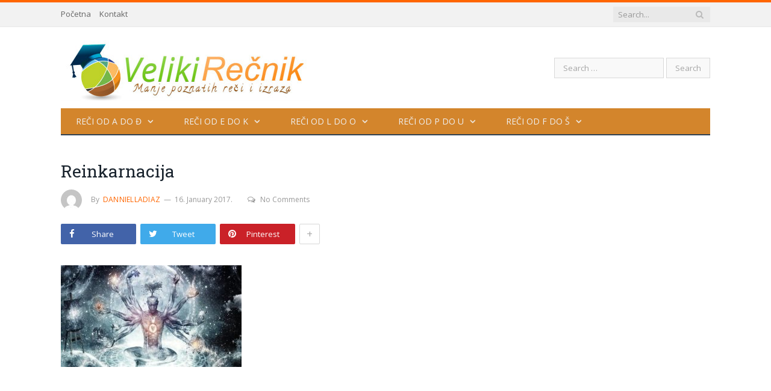

--- FILE ---
content_type: text/html; charset=UTF-8
request_url: https://velikirecnik.com/2017/01/20/reinkarnacija/reinkarnacija/
body_size: 9329
content:

<!DOCTYPE html>

<!--[if IE 8]> <html class="ie ie8" dir="ltr" lang="en-US" prefix="og: https://ogp.me/ns#"> <![endif]-->
<!--[if IE 9]> <html class="ie ie9" dir="ltr" lang="en-US" prefix="og: https://ogp.me/ns#"> <![endif]-->
<!--[if gt IE 9]><!--> <html dir="ltr" lang="en-US" prefix="og: https://ogp.me/ns#"> <!--<![endif]-->

<head>


<meta charset="UTF-8" />


 
<meta name="viewport" content="width=device-width, initial-scale=1" />
<meta http-equiv="X-UA-Compatible" content="IE=edge" />
<link rel="pingback" href="https://velikirecnik.com/xmlrpc.php" />
	

	
	<style>img:is([sizes="auto" i], [sizes^="auto," i]) { contain-intrinsic-size: 3000px 1500px }</style>
	
		<!-- All in One SEO 4.9.3 - aioseo.com -->
		<title>Reinkarnacija | Veliki Rečnik</title>
	<meta name="robots" content="max-image-preview:large" />
	<meta name="author" content="dannielladiaz"/>
	<link rel="canonical" href="https://velikirecnik.com/2017/01/20/reinkarnacija/reinkarnacija/" />
	<meta name="generator" content="All in One SEO (AIOSEO) 4.9.3" />
		<meta property="og:locale" content="en_US" />
		<meta property="og:site_name" content="Veliki Rečnik | Značenje reči" />
		<meta property="og:type" content="article" />
		<meta property="og:title" content="Reinkarnacija | Veliki Rečnik" />
		<meta property="og:url" content="https://velikirecnik.com/2017/01/20/reinkarnacija/reinkarnacija/" />
		<meta property="article:published_time" content="2017-01-16T04:15:00+00:00" />
		<meta property="article:modified_time" content="2017-01-16T04:15:00+00:00" />
		<meta name="twitter:card" content="summary" />
		<meta name="twitter:title" content="Reinkarnacija | Veliki Rečnik" />
		<script type="application/ld+json" class="aioseo-schema">
			{"@context":"https:\/\/schema.org","@graph":[{"@type":"BreadcrumbList","@id":"https:\/\/velikirecnik.com\/2017\/01\/20\/reinkarnacija\/reinkarnacija\/#breadcrumblist","itemListElement":[{"@type":"ListItem","@id":"https:\/\/velikirecnik.com#listItem","position":1,"name":"Home","item":"https:\/\/velikirecnik.com","nextItem":{"@type":"ListItem","@id":"https:\/\/velikirecnik.com\/2017\/01\/20\/reinkarnacija\/reinkarnacija\/#listItem","name":"Reinkarnacija"}},{"@type":"ListItem","@id":"https:\/\/velikirecnik.com\/2017\/01\/20\/reinkarnacija\/reinkarnacija\/#listItem","position":2,"name":"Reinkarnacija","previousItem":{"@type":"ListItem","@id":"https:\/\/velikirecnik.com#listItem","name":"Home"}}]},{"@type":"ItemPage","@id":"https:\/\/velikirecnik.com\/2017\/01\/20\/reinkarnacija\/reinkarnacija\/#itempage","url":"https:\/\/velikirecnik.com\/2017\/01\/20\/reinkarnacija\/reinkarnacija\/","name":"Reinkarnacija | Veliki Re\u010dnik","inLanguage":"en-US","isPartOf":{"@id":"https:\/\/velikirecnik.com\/#website"},"breadcrumb":{"@id":"https:\/\/velikirecnik.com\/2017\/01\/20\/reinkarnacija\/reinkarnacija\/#breadcrumblist"},"author":{"@id":"https:\/\/velikirecnik.com\/author\/71fac2263410610b\/#author"},"creator":{"@id":"https:\/\/velikirecnik.com\/author\/71fac2263410610b\/#author"},"datePublished":"2017-01-16T05:15:00+01:00","dateModified":"2017-01-16T05:15:00+01:00"},{"@type":"Organization","@id":"https:\/\/velikirecnik.com\/#organization","name":"Veliki Re\u010dnik","description":"Zna\u010denje re\u010di","url":"https:\/\/velikirecnik.com\/"},{"@type":"Person","@id":"https:\/\/velikirecnik.com\/author\/71fac2263410610b\/#author","url":"https:\/\/velikirecnik.com\/author\/71fac2263410610b\/","name":"dannielladiaz","image":{"@type":"ImageObject","@id":"https:\/\/velikirecnik.com\/2017\/01\/20\/reinkarnacija\/reinkarnacija\/#authorImage","url":"https:\/\/secure.gravatar.com\/avatar\/b857f02064c16d04840dc96fe94499d1cbe0724238a62ba5108eff29da407eca?s=96&d=mm&r=g","width":96,"height":96,"caption":"dannielladiaz"}},{"@type":"WebSite","@id":"https:\/\/velikirecnik.com\/#website","url":"https:\/\/velikirecnik.com\/","name":"Veliki Re\u010dnik","description":"Zna\u010denje re\u010di","inLanguage":"en-US","publisher":{"@id":"https:\/\/velikirecnik.com\/#organization"}}]}
		</script>
		<!-- All in One SEO -->

<link rel='dns-prefetch' href='//fonts.googleapis.com' />
<link rel='stylesheet' id='wp-block-library-css' href='https://velikirecnik.com/wp-includes/css/dist/block-library/style.min.css' type='text/css' media='all' />
<style id='classic-theme-styles-inline-css' type='text/css'>
/*! This file is auto-generated */
.wp-block-button__link{color:#fff;background-color:#32373c;border-radius:9999px;box-shadow:none;text-decoration:none;padding:calc(.667em + 2px) calc(1.333em + 2px);font-size:1.125em}.wp-block-file__button{background:#32373c;color:#fff;text-decoration:none}
</style>
<link rel='stylesheet' id='aioseo/css/src/vue/standalone/blocks/table-of-contents/global.scss-css' href='https://velikirecnik.com/wp-content/plugins/all-in-one-seo-pack/dist/Lite/assets/css/table-of-contents/global.e90f6d47.css' type='text/css' media='all' />
<style id='global-styles-inline-css' type='text/css'>
:root{--wp--preset--aspect-ratio--square: 1;--wp--preset--aspect-ratio--4-3: 4/3;--wp--preset--aspect-ratio--3-4: 3/4;--wp--preset--aspect-ratio--3-2: 3/2;--wp--preset--aspect-ratio--2-3: 2/3;--wp--preset--aspect-ratio--16-9: 16/9;--wp--preset--aspect-ratio--9-16: 9/16;--wp--preset--color--black: #000000;--wp--preset--color--cyan-bluish-gray: #abb8c3;--wp--preset--color--white: #ffffff;--wp--preset--color--pale-pink: #f78da7;--wp--preset--color--vivid-red: #cf2e2e;--wp--preset--color--luminous-vivid-orange: #ff6900;--wp--preset--color--luminous-vivid-amber: #fcb900;--wp--preset--color--light-green-cyan: #7bdcb5;--wp--preset--color--vivid-green-cyan: #00d084;--wp--preset--color--pale-cyan-blue: #8ed1fc;--wp--preset--color--vivid-cyan-blue: #0693e3;--wp--preset--color--vivid-purple: #9b51e0;--wp--preset--gradient--vivid-cyan-blue-to-vivid-purple: linear-gradient(135deg,rgba(6,147,227,1) 0%,rgb(155,81,224) 100%);--wp--preset--gradient--light-green-cyan-to-vivid-green-cyan: linear-gradient(135deg,rgb(122,220,180) 0%,rgb(0,208,130) 100%);--wp--preset--gradient--luminous-vivid-amber-to-luminous-vivid-orange: linear-gradient(135deg,rgba(252,185,0,1) 0%,rgba(255,105,0,1) 100%);--wp--preset--gradient--luminous-vivid-orange-to-vivid-red: linear-gradient(135deg,rgba(255,105,0,1) 0%,rgb(207,46,46) 100%);--wp--preset--gradient--very-light-gray-to-cyan-bluish-gray: linear-gradient(135deg,rgb(238,238,238) 0%,rgb(169,184,195) 100%);--wp--preset--gradient--cool-to-warm-spectrum: linear-gradient(135deg,rgb(74,234,220) 0%,rgb(151,120,209) 20%,rgb(207,42,186) 40%,rgb(238,44,130) 60%,rgb(251,105,98) 80%,rgb(254,248,76) 100%);--wp--preset--gradient--blush-light-purple: linear-gradient(135deg,rgb(255,206,236) 0%,rgb(152,150,240) 100%);--wp--preset--gradient--blush-bordeaux: linear-gradient(135deg,rgb(254,205,165) 0%,rgb(254,45,45) 50%,rgb(107,0,62) 100%);--wp--preset--gradient--luminous-dusk: linear-gradient(135deg,rgb(255,203,112) 0%,rgb(199,81,192) 50%,rgb(65,88,208) 100%);--wp--preset--gradient--pale-ocean: linear-gradient(135deg,rgb(255,245,203) 0%,rgb(182,227,212) 50%,rgb(51,167,181) 100%);--wp--preset--gradient--electric-grass: linear-gradient(135deg,rgb(202,248,128) 0%,rgb(113,206,126) 100%);--wp--preset--gradient--midnight: linear-gradient(135deg,rgb(2,3,129) 0%,rgb(40,116,252) 100%);--wp--preset--font-size--small: 13px;--wp--preset--font-size--medium: 20px;--wp--preset--font-size--large: 36px;--wp--preset--font-size--x-large: 42px;--wp--preset--spacing--20: 0.44rem;--wp--preset--spacing--30: 0.67rem;--wp--preset--spacing--40: 1rem;--wp--preset--spacing--50: 1.5rem;--wp--preset--spacing--60: 2.25rem;--wp--preset--spacing--70: 3.38rem;--wp--preset--spacing--80: 5.06rem;--wp--preset--shadow--natural: 6px 6px 9px rgba(0, 0, 0, 0.2);--wp--preset--shadow--deep: 12px 12px 50px rgba(0, 0, 0, 0.4);--wp--preset--shadow--sharp: 6px 6px 0px rgba(0, 0, 0, 0.2);--wp--preset--shadow--outlined: 6px 6px 0px -3px rgba(255, 255, 255, 1), 6px 6px rgba(0, 0, 0, 1);--wp--preset--shadow--crisp: 6px 6px 0px rgba(0, 0, 0, 1);}:where(.is-layout-flex){gap: 0.5em;}:where(.is-layout-grid){gap: 0.5em;}body .is-layout-flex{display: flex;}.is-layout-flex{flex-wrap: wrap;align-items: center;}.is-layout-flex > :is(*, div){margin: 0;}body .is-layout-grid{display: grid;}.is-layout-grid > :is(*, div){margin: 0;}:where(.wp-block-columns.is-layout-flex){gap: 2em;}:where(.wp-block-columns.is-layout-grid){gap: 2em;}:where(.wp-block-post-template.is-layout-flex){gap: 1.25em;}:where(.wp-block-post-template.is-layout-grid){gap: 1.25em;}.has-black-color{color: var(--wp--preset--color--black) !important;}.has-cyan-bluish-gray-color{color: var(--wp--preset--color--cyan-bluish-gray) !important;}.has-white-color{color: var(--wp--preset--color--white) !important;}.has-pale-pink-color{color: var(--wp--preset--color--pale-pink) !important;}.has-vivid-red-color{color: var(--wp--preset--color--vivid-red) !important;}.has-luminous-vivid-orange-color{color: var(--wp--preset--color--luminous-vivid-orange) !important;}.has-luminous-vivid-amber-color{color: var(--wp--preset--color--luminous-vivid-amber) !important;}.has-light-green-cyan-color{color: var(--wp--preset--color--light-green-cyan) !important;}.has-vivid-green-cyan-color{color: var(--wp--preset--color--vivid-green-cyan) !important;}.has-pale-cyan-blue-color{color: var(--wp--preset--color--pale-cyan-blue) !important;}.has-vivid-cyan-blue-color{color: var(--wp--preset--color--vivid-cyan-blue) !important;}.has-vivid-purple-color{color: var(--wp--preset--color--vivid-purple) !important;}.has-black-background-color{background-color: var(--wp--preset--color--black) !important;}.has-cyan-bluish-gray-background-color{background-color: var(--wp--preset--color--cyan-bluish-gray) !important;}.has-white-background-color{background-color: var(--wp--preset--color--white) !important;}.has-pale-pink-background-color{background-color: var(--wp--preset--color--pale-pink) !important;}.has-vivid-red-background-color{background-color: var(--wp--preset--color--vivid-red) !important;}.has-luminous-vivid-orange-background-color{background-color: var(--wp--preset--color--luminous-vivid-orange) !important;}.has-luminous-vivid-amber-background-color{background-color: var(--wp--preset--color--luminous-vivid-amber) !important;}.has-light-green-cyan-background-color{background-color: var(--wp--preset--color--light-green-cyan) !important;}.has-vivid-green-cyan-background-color{background-color: var(--wp--preset--color--vivid-green-cyan) !important;}.has-pale-cyan-blue-background-color{background-color: var(--wp--preset--color--pale-cyan-blue) !important;}.has-vivid-cyan-blue-background-color{background-color: var(--wp--preset--color--vivid-cyan-blue) !important;}.has-vivid-purple-background-color{background-color: var(--wp--preset--color--vivid-purple) !important;}.has-black-border-color{border-color: var(--wp--preset--color--black) !important;}.has-cyan-bluish-gray-border-color{border-color: var(--wp--preset--color--cyan-bluish-gray) !important;}.has-white-border-color{border-color: var(--wp--preset--color--white) !important;}.has-pale-pink-border-color{border-color: var(--wp--preset--color--pale-pink) !important;}.has-vivid-red-border-color{border-color: var(--wp--preset--color--vivid-red) !important;}.has-luminous-vivid-orange-border-color{border-color: var(--wp--preset--color--luminous-vivid-orange) !important;}.has-luminous-vivid-amber-border-color{border-color: var(--wp--preset--color--luminous-vivid-amber) !important;}.has-light-green-cyan-border-color{border-color: var(--wp--preset--color--light-green-cyan) !important;}.has-vivid-green-cyan-border-color{border-color: var(--wp--preset--color--vivid-green-cyan) !important;}.has-pale-cyan-blue-border-color{border-color: var(--wp--preset--color--pale-cyan-blue) !important;}.has-vivid-cyan-blue-border-color{border-color: var(--wp--preset--color--vivid-cyan-blue) !important;}.has-vivid-purple-border-color{border-color: var(--wp--preset--color--vivid-purple) !important;}.has-vivid-cyan-blue-to-vivid-purple-gradient-background{background: var(--wp--preset--gradient--vivid-cyan-blue-to-vivid-purple) !important;}.has-light-green-cyan-to-vivid-green-cyan-gradient-background{background: var(--wp--preset--gradient--light-green-cyan-to-vivid-green-cyan) !important;}.has-luminous-vivid-amber-to-luminous-vivid-orange-gradient-background{background: var(--wp--preset--gradient--luminous-vivid-amber-to-luminous-vivid-orange) !important;}.has-luminous-vivid-orange-to-vivid-red-gradient-background{background: var(--wp--preset--gradient--luminous-vivid-orange-to-vivid-red) !important;}.has-very-light-gray-to-cyan-bluish-gray-gradient-background{background: var(--wp--preset--gradient--very-light-gray-to-cyan-bluish-gray) !important;}.has-cool-to-warm-spectrum-gradient-background{background: var(--wp--preset--gradient--cool-to-warm-spectrum) !important;}.has-blush-light-purple-gradient-background{background: var(--wp--preset--gradient--blush-light-purple) !important;}.has-blush-bordeaux-gradient-background{background: var(--wp--preset--gradient--blush-bordeaux) !important;}.has-luminous-dusk-gradient-background{background: var(--wp--preset--gradient--luminous-dusk) !important;}.has-pale-ocean-gradient-background{background: var(--wp--preset--gradient--pale-ocean) !important;}.has-electric-grass-gradient-background{background: var(--wp--preset--gradient--electric-grass) !important;}.has-midnight-gradient-background{background: var(--wp--preset--gradient--midnight) !important;}.has-small-font-size{font-size: var(--wp--preset--font-size--small) !important;}.has-medium-font-size{font-size: var(--wp--preset--font-size--medium) !important;}.has-large-font-size{font-size: var(--wp--preset--font-size--large) !important;}.has-x-large-font-size{font-size: var(--wp--preset--font-size--x-large) !important;}
:where(.wp-block-post-template.is-layout-flex){gap: 1.25em;}:where(.wp-block-post-template.is-layout-grid){gap: 1.25em;}
:where(.wp-block-columns.is-layout-flex){gap: 2em;}:where(.wp-block-columns.is-layout-grid){gap: 2em;}
:root :where(.wp-block-pullquote){font-size: 1.5em;line-height: 1.6;}
</style>
<link rel='stylesheet' id='crp-style-text-only-css' href='https://velikirecnik.com/wp-content/plugins/contextual-related-posts/css/text-only.min.css' type='text/css' media='all' />
<link rel='stylesheet' id='smartmag-fonts-css' href='https://fonts.googleapis.com/css?family=Open+Sans%3A400%2C400Italic%2C600%2C700%7CRoboto+Slab%7CMerriweather%3A300italic&#038;subset' type='text/css' media='all' />
<link rel='stylesheet' id='smartmag-core-css' href='https://velikirecnik.com/wp-content/themes/smart-mag/style.css' type='text/css' media='all' />
<link rel='stylesheet' id='smartmag-responsive-css' href='https://velikirecnik.com/wp-content/themes/smart-mag/css/responsive.css' type='text/css' media='all' />
<link rel='stylesheet' id='pretty-photo-css' href='https://velikirecnik.com/wp-content/themes/smart-mag/css/prettyPhoto.css' type='text/css' media='all' />
<link rel='stylesheet' id='smartmag-font-awesome-css' href='https://velikirecnik.com/wp-content/themes/smart-mag/css/fontawesome/css/font-awesome.min.css' type='text/css' media='all' />
<style id='smartmag-font-awesome-inline-css' type='text/css'>
.post-content { font-size: 15px;  }
.post-content { color: #292828; }

.navigation { background-color: #d3852c;; }

@media only screen and (max-width: 799px) { .navigation .menu > li:hover > a, .navigation .menu > .current-menu-item > a, 
.navigation .menu > .current-menu-parent > a { background-color: #d3852c;; } }

.navigation.sticky { background: rgb(211,133,44); background: rgba(211,133,44, 0.9);; }

.navigation .mega-menu, .navigation .menu ul { background-color: #d3852c;; }

@media only screen and (max-width: 799px) { .navigation .mega-menu.links > li:hover { background-color: #d3852c;; } }

.navigation .menu > li:hover, .navigation .menu li li:hover, .navigation .menu li li.current-menu-item,
.navigation .mega-menu .sub-nav li:hover, .navigation .menu .sub-nav li.current-menu-item { background-color: #ba7322;; }

@media only screen and (max-width: 799px) { .navigation .menu > li:hover > a, .navigation .menu > .current-menu-item > a, 
.navigation .menu > .current-menu-parent > a, .navigation .mega-menu.links > li:hover,
.navigation .menu > .current-menu-ancestor > a, .navigation .menu li.active { background-color: #ba7322;; } }

.main .sidebar .widgettitle, .tabbed .tabs-list { background-color: #d3852c;; }

.main-footer { background-color: #d3852c; background-image: none;; }

.lower-foot { background-color: #d3852c; }

::selection { background: #ff6600; }

::-moz-selection { background: #ff6600; }

.top-bar, .post-content .modern-quote, .mobile-head { border-top-color: #ff6600; }

.main-color,
.trending-ticker .heading,
.nav-light .menu > li:hover > a,
.nav-light .menu > .current-menu-item > a,
.nav-light .menu > .current-menu-parent > a,
.nav-light .menu li li:hover,
.nav-light .menu li li.current-menu-item,
.nav-light .mega-menu .sub-nav li:hover,
.nav-light .menu .sub-nav li.current-menu-item,
.nav-light .menu li li:hover > a,
.nav-light .menu li li.current-menu-item > a,
.nav-light .mega-menu .sub-nav li:hover > a,
.nav-light .menu .sub-nav li.current-menu-item > a,
.nav-light-search .active .search-icon,
.nav-light-search .search-icon:hover,
.breadcrumbs .location,
.gallery-title,
.section-head.prominent,
.recentcomments .url,
.block.posts .fa-angle-right,
.news-focus .section-head,
.focus-grid .section-head,
.post-meta-b .posted-by a,
.post-content a,
.main-stars,
.main-stars span:before,
.related-posts .section-head,
.comments-list .bypostauthor .comment-author a,
.error-page .text-404,
a.bbp-author-name { color: #ff6600; }

.navigation .menu > li:hover > a,
.navigation .menu > .current-menu-item > a,
.navigation .menu > .current-menu-parent > a,
.navigation .menu > .current-menu-ancestor > a,
.block-head,
.tabbed .tabs-list .active a,
.comment-content .reply,
.sc-tabs .active a,
.nav-dark-b { border-bottom-color: #ff6600; }

.main-featured .cat,
.main-featured .pages .flex-active,
.main-pagination .current,
.main-pagination a:hover,
.block-head .heading,
.cat-title,
.post .read-more a,
.rate-number .progress,
.listing-meta .rate-number .progress,
.review-box .overall,
.review-box .bar,
.post-pagination > span,
.button,
.sc-button-default:hover,
.drop-caps { background: #ff6600; }

.nav-search .search-icon:hover,
.nav-search .active .search-icon { border-color: #ff6600; }

.modal-header .modal-title,
.highlights h2:before,
.post-header .post-title:before,
.review-box .heading,
.main-heading,
.page-title,
.entry-title,
div.bbp-template-notice,
div.indicator-hint,
div.bbp-template-notice.info,
.post-content .wpcf7-not-valid-tip { border-left-color: #ff6600; }

@media only screen and (max-width: 799px) { .navigation .mobile .fa { background: #ff6600; } }

.mobile-head { border-top-color: #ff6600; }



</style>
<script type="text/javascript" src="https://velikirecnik.com/wp-includes/js/jquery/jquery.min.js" id="jquery-core-js"></script>
<script type="text/javascript" id="jquery-js-after">
/* <![CDATA[ */
jQuery(document).ready(function() {
	jQuery(".c665a6a19d8566f0ce07d9e4d1777441").click(function() {
		jQuery.post(
			"https://velikirecnik.com/wp-admin/admin-ajax.php", {
				"action": "quick_adsense_onpost_ad_click",
				"quick_adsense_onpost_ad_index": jQuery(this).attr("data-index"),
				"quick_adsense_nonce": "87789caf95",
			}, function(response) { }
		);
	});
});
/* ]]> */
</script>
<script type="text/javascript" src="https://velikirecnik.com/wp-content/themes/smart-mag/js/jquery.prettyPhoto.js" id="pretty-photo-smartmag-js"></script>
<script type="text/javascript" src="https://velikirecnik.com/wp-includes/js/jquery/jquery-migrate.min.js" id="jquery-migrate-js"></script>
<link rel="alternate" title="oEmbed (JSON)" type="application/json+oembed" href="https://velikirecnik.com/wp-json/oembed/1.0/embed?url=https%3A%2F%2Fvelikirecnik.com%2F2017%2F01%2F20%2Freinkarnacija%2Freinkarnacija%2F" />
<link rel="alternate" title="oEmbed (XML)" type="text/xml+oembed" href="https://velikirecnik.com/wp-json/oembed/1.0/embed?url=https%3A%2F%2Fvelikirecnik.com%2F2017%2F01%2F20%2Freinkarnacija%2Freinkarnacija%2F&#038;format=xml" />
	
<!--[if lt IE 9]>
<script src="https://velikirecnik.com/wp-content/themes/smart-mag/js/html5.js" type="text/javascript"></script>
<![endif]-->


<script>
document.querySelector('head').innerHTML += '<style class="bunyad-img-effects-css">.main img, .main-footer img { opacity: 0; }</style>';
</script>
	

</head>


<body class="attachment wp-singular attachment-template-default single single-attachment postid-7761 attachmentid-7761 attachment-jpeg wp-theme-smart-mag no-sidebar full post-layout-modern-b img-effects has-nav-dark has-head-default">

<div class="main-wrap">

	
	
	<div class="top-bar">

		<div class="wrap">
			<section class="top-bar-content cf">
			
							
				
									
					
		<div class="search">
			<form role="search" action="https://velikirecnik.com/" method="get">
				<input type="text" name="s" class="query live-search-query" value="" placeholder="Search..."/>
				<button class="search-button" type="submit"><i class="fa fa-search"></i></button>
			</form>
		</div> <!-- .search -->					
				
				<div class="menu-kontakt-container"><ul id="menu-kontakt" class="menu"><li id="menu-item-9006" class="menu-item menu-item-type-custom menu-item-object-custom menu-item-home menu-item-9006"><a href="https://velikirecnik.com">Početna</a></li>
<li id="menu-item-9005" class="menu-item menu-item-type-post_type menu-item-object-page menu-item-9005"><a href="https://velikirecnik.com/kontakt/">Kontakt</a></li>
</ul></div>				
			</section>
		</div>
		
	</div>
	
	<div id="main-head" class="main-head">
		
		<div class="wrap">
			
			
			<header class="default">
			
				<div class="title">
							<a href="https://velikirecnik.com/" title="Veliki Rečnik" rel="home">
		
														
								
				<img src="https://velikirecnik.com/wp-content/uploads/2016/02/veliki-recnik.jpg" class="logo-image" alt="Veliki Rečnik" />
					 
						
		</a>				</div>
				
									
					<div class="right">
					<form role="search" method="get" class="search-form" action="https://velikirecnik.com/">
				<label>
					<span class="screen-reader-text">Search for:</span>
					<input type="search" class="search-field" placeholder="Search &hellip;" value="" name="s" />
				</label>
				<input type="submit" class="search-submit" value="Search" />
			</form>					</div>
					
								
			</header>
				
							
				
<div class="main-nav">
	<div class="navigation-wrap cf">
	
		<nav class="navigation cf nav-dark">
		
			<div class>
			
				<div class="mobile" data-type="off-canvas" data-search="1">
					<a href="#" class="selected">
						<span class="text">Navigate</span><span class="current"></span> <i class="hamburger fa fa-bars"></i>
					</a>
				</div>
				
				<div class="menu-izbornik-1-container"><ul id="menu-izbornik-1" class="menu"><li id="menu-item-10" class="menu-item menu-item-type-taxonomy menu-item-object-category menu-item-has-children menu-cat-1 menu-item-10"><a href="https://velikirecnik.com/category/reci-od-a-do-d/">Reči od A do Đ</a>
<ul class="sub-menu">
	<li id="menu-item-11" class="menu-item menu-item-type-taxonomy menu-item-object-category menu-cat-33 menu-item-11"><a href="https://velikirecnik.com/category/reci-od-a-do-d/reci-na-slovo-a/">Reči na slovo A</a></li>
	<li id="menu-item-12" class="menu-item menu-item-type-taxonomy menu-item-object-category menu-cat-34 menu-item-12"><a href="https://velikirecnik.com/category/reci-od-a-do-d/reci-na-slovo-b/">Reči na slovo B</a></li>
	<li id="menu-item-15" class="menu-item menu-item-type-taxonomy menu-item-object-category menu-cat-35 menu-item-15"><a href="https://velikirecnik.com/category/reci-od-a-do-d/reci-na-slovo-v/">Reči na slovo V</a></li>
	<li id="menu-item-14" class="menu-item menu-item-type-taxonomy menu-item-object-category menu-cat-36 menu-item-14"><a href="https://velikirecnik.com/category/reci-od-a-do-d/reci-na-slovo-g/">Reči na slovo G</a></li>
	<li id="menu-item-13" class="menu-item menu-item-type-taxonomy menu-item-object-category menu-cat-37 menu-item-13"><a href="https://velikirecnik.com/category/reci-od-a-do-d/reci-na-slovo-d/">Reči na slovo D</a></li>
	<li id="menu-item-17" class="menu-item menu-item-type-taxonomy menu-item-object-category menu-cat-38 menu-item-17"><a href="https://velikirecnik.com/category/reci-od-a-do-d/reci-na-slovo-d-reci-od-d-do-i/">Reči na slovo Đ</a></li>
</ul>
</li>
<li id="menu-item-16" class="menu-item menu-item-type-taxonomy menu-item-object-category menu-item-has-children menu-cat-28 menu-item-16"><a href="https://velikirecnik.com/category/reci-od-e-do-k/">Reči od E do K</a>
<ul class="sub-menu">
	<li id="menu-item-18" class="menu-item menu-item-type-taxonomy menu-item-object-category menu-cat-39 menu-item-18"><a href="https://velikirecnik.com/category/reci-od-e-do-k/reci-na-slovo-e/">Reči na slovo E</a></li>
	<li id="menu-item-21" class="menu-item menu-item-type-taxonomy menu-item-object-category menu-cat-40 menu-item-21"><a href="https://velikirecnik.com/category/reci-od-e-do-k/reci-na-slovo-z/">Reči na slovo Ž</a></li>
	<li id="menu-item-20" class="menu-item menu-item-type-taxonomy menu-item-object-category menu-cat-42 menu-item-20"><a href="https://velikirecnik.com/category/reci-od-e-do-k/reci-na-slovo-z1/">Reči na slovo Z</a></li>
	<li id="menu-item-19" class="menu-item menu-item-type-taxonomy menu-item-object-category menu-cat-41 menu-item-19"><a href="https://velikirecnik.com/category/reci-od-e-do-k/reci-na-slovo-i/">Reči na slovo I</a></li>
	<li id="menu-item-28" class="menu-item menu-item-type-taxonomy menu-item-object-category menu-cat-43 menu-item-28"><a href="https://velikirecnik.com/category/reci-od-e-do-k/reci-na-slovo-j/">Reči na slovo J</a></li>
	<li id="menu-item-29" class="menu-item menu-item-type-taxonomy menu-item-object-category menu-cat-44 menu-item-29"><a href="https://velikirecnik.com/category/reci-od-e-do-k/reci-na-slovo-k/">Reči na slovo K</a></li>
</ul>
</li>
<li id="menu-item-27" class="menu-item menu-item-type-taxonomy menu-item-object-category menu-item-has-children menu-cat-29 menu-item-27"><a href="https://velikirecnik.com/category/reci-od-l-do-o/">Reči od L do O</a>
<ul class="sub-menu">
	<li id="menu-item-30" class="menu-item menu-item-type-taxonomy menu-item-object-category menu-cat-45 menu-item-30"><a href="https://velikirecnik.com/category/reci-od-l-do-o/reci-na-slovo-l/">Reči na slovo L</a></li>
	<li id="menu-item-31" class="menu-item menu-item-type-taxonomy menu-item-object-category menu-cat-46 menu-item-31"><a href="https://velikirecnik.com/category/reci-od-l-do-o/reci-na-slovo-lj/">Reči na slovo Lj</a></li>
	<li id="menu-item-32" class="menu-item menu-item-type-taxonomy menu-item-object-category menu-cat-47 menu-item-32"><a href="https://velikirecnik.com/category/reci-od-l-do-o/reci-na-slovo-m/">Reči na slovo M</a></li>
	<li id="menu-item-34" class="menu-item menu-item-type-taxonomy menu-item-object-category menu-cat-48 menu-item-34"><a href="https://velikirecnik.com/category/reci-od-l-do-o/reci-na-slovo-n/">Reči na slovo N</a></li>
	<li id="menu-item-35" class="menu-item menu-item-type-taxonomy menu-item-object-category menu-cat-49 menu-item-35"><a href="https://velikirecnik.com/category/reci-od-l-do-o/reci-na-slovo-nj/">Reči na slovo Nj</a></li>
	<li id="menu-item-36" class="menu-item menu-item-type-taxonomy menu-item-object-category menu-cat-50 menu-item-36"><a href="https://velikirecnik.com/category/reci-od-l-do-o/reci-na-slovo-o/">Reči na slovo O</a></li>
</ul>
</li>
<li id="menu-item-33" class="menu-item menu-item-type-taxonomy menu-item-object-category menu-item-has-children menu-cat-30 menu-item-33"><a href="https://velikirecnik.com/category/reci-od-p-do-u/">Reči od P do U</a>
<ul class="sub-menu">
	<li id="menu-item-37" class="menu-item menu-item-type-taxonomy menu-item-object-category menu-cat-51 menu-item-37"><a href="https://velikirecnik.com/category/reci-od-p-do-u/reci-na-slovo-p/">Reči na slovo P</a></li>
	<li id="menu-item-38" class="menu-item menu-item-type-taxonomy menu-item-object-category menu-cat-52 menu-item-38"><a href="https://velikirecnik.com/category/reci-od-p-do-u/reci-na-slovo-r/">Reči na slovo R</a></li>
	<li id="menu-item-42" class="menu-item menu-item-type-taxonomy menu-item-object-category menu-cat-53 menu-item-42"><a href="https://velikirecnik.com/category/reci-od-p-do-u/reci-na-slovo-s/">Reči na slovo S</a></li>
	<li id="menu-item-43" class="menu-item menu-item-type-taxonomy menu-item-object-category menu-cat-54 menu-item-43"><a href="https://velikirecnik.com/category/reci-od-p-do-u/reci-na-slovo-t/">Reči na slovo T</a></li>
	<li id="menu-item-40" class="menu-item menu-item-type-taxonomy menu-item-object-category menu-cat-55 menu-item-40"><a href="https://velikirecnik.com/category/reci-od-p-do-u/reci-na-slovo-c/">Reči na slovo Ć</a></li>
	<li id="menu-item-44" class="menu-item menu-item-type-taxonomy menu-item-object-category menu-cat-56 menu-item-44"><a href="https://velikirecnik.com/category/reci-od-p-do-u/reci-na-slovo-u/">Reči na slovo U</a></li>
</ul>
</li>
<li id="menu-item-39" class="menu-item menu-item-type-taxonomy menu-item-object-category menu-item-has-children menu-cat-31 menu-item-39"><a href="https://velikirecnik.com/category/reci-od-f-do-s/">Reči od F do Š</a>
<ul class="sub-menu">
	<li id="menu-item-41" class="menu-item menu-item-type-taxonomy menu-item-object-category menu-cat-57 menu-item-41"><a href="https://velikirecnik.com/category/reci-od-f-do-s/reci-na-slovo-f/">Reči na slovo F</a></li>
	<li id="menu-item-25" class="menu-item menu-item-type-taxonomy menu-item-object-category menu-cat-58 menu-item-25"><a href="https://velikirecnik.com/category/reci-od-f-do-s/reci-na-slovo-h/">Reči na slovo H</a></li>
	<li id="menu-item-46" class="menu-item menu-item-type-taxonomy menu-item-object-category menu-cat-65 menu-item-46"><a href="https://velikirecnik.com/category/reci-od-f-do-s/reci-na-slovo-c1/">Reči na slovo C</a></li>
	<li id="menu-item-23" class="menu-item menu-item-type-taxonomy menu-item-object-category menu-cat-59 menu-item-23"><a href="https://velikirecnik.com/category/reci-od-f-do-s/reci-na-slovo-c-reci-od-h-do-s/">Reči na slovo Č</a></li>
	<li id="menu-item-24" class="menu-item menu-item-type-taxonomy menu-item-object-category menu-cat-61 menu-item-24"><a href="https://velikirecnik.com/category/reci-od-f-do-s/reci-na-slovo-dz/">Reči na slovo Dž</a></li>
	<li id="menu-item-26" class="menu-item menu-item-type-taxonomy menu-item-object-category menu-cat-62 menu-item-26"><a href="https://velikirecnik.com/category/reci-od-f-do-s/reci-na-slovo-s-reci-od-h-do-s/">Reči na slovo Š</a></li>
</ul>
</li>
</ul></div>				
						
			</div>
			
		</nav>
	
				
	</div>
</div>				
							
		</div>
		
				
	</div>	
	<div class="breadcrumbs-wrap">
		
		<div class="wrap">
				</div>
		
	</div>


<div class="main wrap cf">

		
	<div class="row">
	
		<div class="col-8 main-content">
		
				
				
<article id="post-7761" class="post-7761 attachment type-attachment status-inherit">
	
	<header class="post-header-b cf">
	
		<div class="category cf">
					</div>
	
		<div class="heading cf">
				
			<h1 class="post-title">
			Reinkarnacija			</h1>
		
		</div>

		<div class="post-meta-b cf">
		
			<span class="author-img"><img alt='' src='https://secure.gravatar.com/avatar/b857f02064c16d04840dc96fe94499d1cbe0724238a62ba5108eff29da407eca?s=35&#038;d=mm&#038;r=g' srcset='https://secure.gravatar.com/avatar/b857f02064c16d04840dc96fe94499d1cbe0724238a62ba5108eff29da407eca?s=70&#038;d=mm&#038;r=g 2x' class='avatar avatar-35 photo' height='35' width='35' decoding='async'/></span>
			
			<span class="posted-by">By 
				<a href="https://velikirecnik.com/author/71fac2263410610b/" title="Posts by dannielladiaz" rel="author">dannielladiaz</a>			</span>
			 
			<span class="posted-on">
				<time class="post-date" datetime="2017-01-16T05:15:00+01:00">16. January 2017.</time>
			</span>
			
			<a href="https://velikirecnik.com/2017/01/20/reinkarnacija/reinkarnacija/#respond" class="comments"><i class="fa fa-comments-o"></i>No Comments</a>
				
		</div>	
	
	
	
	<div class="post-share-b cf">
		
				
			<a href="https://www.facebook.com/sharer.php?u=https%3A%2F%2Fvelikirecnik.com%2F2017%2F01%2F20%2Freinkarnacija%2Freinkarnacija%2F" class="cf service facebook" target="_blank">
				<i class="fa fa-facebook"></i>
				<span class="label">Share</span>
			</a>
				
				
			<a href="https://twitter.com/intent/tweet?url=https%3A%2F%2Fvelikirecnik.com%2F2017%2F01%2F20%2Freinkarnacija%2Freinkarnacija%2F&#038;text=Reinkarnacija" class="cf service twitter" target="_blank">
				<i class="fa fa-twitter"></i>
				<span class="label">Tweet</span>
			</a>
				
				
			<a href="https://pinterest.com/pin/create/button/?url=https%3A%2F%2Fvelikirecnik.com%2F2017%2F01%2F20%2Freinkarnacija%2Freinkarnacija%2F&#038;media=https%3A%2F%2Fvelikirecnik.com%2Fwp-content%2Fuploads%2F2017%2F01%2FReinkarnacija.jpg" class="cf service pinterest" target="_blank">
				<i class="fa fa-pinterest"></i>
				<span class="label">Pinterest</span>
			</a>
				
				
			<a href="http://www.linkedin.com/shareArticle?mini=true&#038;url=https%3A%2F%2Fvelikirecnik.com%2F2017%2F01%2F20%2Freinkarnacija%2Freinkarnacija%2F" class="cf service linkedin" target="_blank">
				<i class="fa fa-linkedin"></i>
				<span class="label">LinkedIn</span>
			</a>
				
				
			<a href="https://www.tumblr.com/share/link?url=https%3A%2F%2Fvelikirecnik.com%2F2017%2F01%2F20%2Freinkarnacija%2Freinkarnacija%2F&#038;name=Reinkarnacija" class="cf service tumblr" target="_blank">
				<i class="fa fa-tumblr"></i>
				<span class="label">Tumblr</span>
			</a>
				
				
			<a href="/cdn-cgi/l/email-protection#[base64]" class="cf service email" target="_blank">
				<i class="fa fa-envelope-o"></i>
				<span class="label">Email</span>
			</a>
				
				
					<a href="#" class="show-more">+</a>
				
	</div>
	
	
			
	</header><!-- .post-header -->

	

	<div class="post-content">
	
				
				
		<p class="attachment"><a href='https://velikirecnik.com/wp-content/uploads/2017/01/Reinkarnacija.jpg'><img fetchpriority="high" decoding="async" width="300" height="169" src="https://velikirecnik.com/wp-content/uploads/2017/01/Reinkarnacija-300x169.jpg" class="attachment-medium size-medium" alt="" srcset="https://velikirecnik.com/wp-content/uploads/2017/01/Reinkarnacija-300x169.jpg 300w, https://velikirecnik.com/wp-content/uploads/2017/01/Reinkarnacija.jpg 620w" sizes="(max-width: 300px) 100vw, 300px" /></a>
<div class="c665a6a19d8566f0ce07d9e4d1777441" data-index="3" style="float: none; margin:0px;">
<script data-cfasync="false" src="/cdn-cgi/scripts/5c5dd728/cloudflare-static/email-decode.min.js"></script><script async src="//pagead2.googlesyndication.com/pagead/js/adsbygoogle.js"></script>
<ins class="adsbygoogle"
     style="display:block; text-align:center;"
     data-ad-layout="in-article"
     data-ad-format="fluid"
     data-ad-client="ca-pub-5282838060818914"
     data-ad-slot="5723031679"></ins>
<script>
     (adsbygoogle = window.adsbygoogle || []).push({});
</script>
</div>

</p><div class="c665a6a19d8566f0ce07d9e4d1777441" data-index="1" style="float: none; margin:0px;">
<script async src="//pagead2.googlesyndication.com/pagead/js/adsbygoogle.js"></script>
<!-- Veliki recnik reaktivna2 -->
<ins class="adsbygoogle"
     style="display:block"
     data-ad-client="ca-pub-5282838060818914"
     data-ad-slot="7196089353"
     data-ad-format="auto"
     data-full-width-responsive="true"></ins>
<script>
(adsbygoogle = window.adsbygoogle || []).push({});
</script>
</div>

<div class="c665a6a19d8566f0ce07d9e4d1777441" data-index="2" style="float: none; margin:0px;">
<!-- Native Media - Ad Display Code -->
<div id="data_4402"></div><script data-cfasync="false" type="text/javascript" async src="//display.adnativia.com/display/items.php?4402&2&0&0&0&1"></script>
<!-- Native Media - Ad Display Code -->

<script async src="//pagead2.googlesyndication.com/pagead/js/adsbygoogle.js"></script>
<ins class="adsbygoogle"
     style="display:block"
     data-ad-format="autorelaxed"
     data-ad-client="ca-pub-5282838060818914"
     data-ad-slot="7498978091"></ins>
<script>
     (adsbygoogle = window.adsbygoogle || []).push({});
</script>
</div>

<div style="font-size: 0px; height: 0px; line-height: 0px; margin: 0; padding: 0; clear: both;"></div>		
		
		
				
					<div class="tagcloud"></div>
				
	</div><!-- .post-content -->
		
	
	
	
	<div class="post-share">
		<span class="text">Share.</span>
		
		<span class="share-links">

			<a href="https://twitter.com/intent/tweet?url=https%3A%2F%2Fvelikirecnik.com%2F2017%2F01%2F20%2Freinkarnacija%2Freinkarnacija%2F&text=Reinkarnacija" 
				class="fa fa-twitter" title="Tweet It" target="_blank">
					<span class="visuallyhidden">Twitter</span></a>
				
			<a href="https://www.facebook.com/sharer.php?u=https%3A%2F%2Fvelikirecnik.com%2F2017%2F01%2F20%2Freinkarnacija%2Freinkarnacija%2F" class="fa fa-facebook" title="Share on Facebook" target="_blank">
				<span class="visuallyhidden">Facebook</span></a>
				
			<a href="https://pinterest.com/pin/create/button/?url=https%3A%2F%2Fvelikirecnik.com%2F2017%2F01%2F20%2Freinkarnacija%2Freinkarnacija%2F&amp;media=https%3A%2F%2Fvelikirecnik.com%2Fwp-content%2Fuploads%2F2017%2F01%2FReinkarnacija.jpg" class="fa fa-pinterest" title="Share on Pinterest" target="_blank">
				<span class="visuallyhidden">Pinterest</span></a>
				
			<a href="http://www.linkedin.com/shareArticle?mini=true&amp;url=https%3A%2F%2Fvelikirecnik.com%2F2017%2F01%2F20%2Freinkarnacija%2Freinkarnacija%2F" class="fa fa-linkedin" title="Share on LinkedIn" target="_blank">
				<span class="visuallyhidden">LinkedIn</span></a>
				
			<a href="https://www.tumblr.com/share/link?url=https%3A%2F%2Fvelikirecnik.com%2F2017%2F01%2F20%2Freinkarnacija%2Freinkarnacija%2F&amp;name=Reinkarnacija" class="fa fa-tumblr" title="Share on Tumblr" target="_blank">
				<span class="visuallyhidden">Tumblr</span></a>
				
			<a href="/cdn-cgi/l/email-protection#[base64]" class="fa fa-envelope-o" title="Share via Email">
				<span class="visuallyhidden">Email</span></a>
			
		</span>
	</div>
	
		
</article>




	
	<section class="related-posts">
		<h3 class="section-head"><span class="color">Related</span> Posts</h3> 
		<ul class="highlights-box three-col related-posts">
		
				
			<li class="highlights column one-third">
				
				<article>
						
					<a href="https://velikirecnik.com/2025/09/05/rekreacija/" title="Rekreacija" class="image-link">
						<img width="351" height="185" src="https://velikirecnik.com/wp-content/uploads/2025/09/Rekreacija-351x185.jpg" class="image wp-post-image" alt="" title="Rekreacija" decoding="async" />	
											</a>
					
										
					<h2><a href="https://velikirecnik.com/2025/09/05/rekreacija/" title="Rekreacija">Rekreacija</a></h2>
					
										
				</article>
			</li>
			
				
			<li class="highlights column one-third">
				
				<article>
						
					<a href="https://velikirecnik.com/2025/09/05/purifikacija/" title="Purifikacija" class="image-link">
						<img width="351" height="185" src="https://velikirecnik.com/wp-content/uploads/2025/09/Purifikacija-351x185.jpg" class="image wp-post-image" alt="" title="Purifikacija" decoding="async" loading="lazy" />	
											</a>
					
										
					<h2><a href="https://velikirecnik.com/2025/09/05/purifikacija/" title="Purifikacija">Purifikacija</a></h2>
					
										
				</article>
			</li>
			
				
			<li class="highlights column one-third">
				
				<article>
						
					<a href="https://velikirecnik.com/2025/09/05/spatula/" title="Špatula" class="image-link">
						<img width="351" height="185" src="https://velikirecnik.com/wp-content/uploads/2025/09/Spatula-351x185.jpg" class="image wp-post-image" alt="" title="Špatula" decoding="async" loading="lazy" />	
											</a>
					
										
					<h2><a href="https://velikirecnik.com/2025/09/05/spatula/" title="Špatula">Špatula</a></h2>
					
										
				</article>
			</li>
			
				</ul>
	</section>

	
				<div class="comments">
								</div>
	
				
		</div>
		
			
	</div> <!-- .row -->
		
	
</div> <!-- .main -->


		
	<footer class="main-footer">
	
		
	
			<div class="lower-foot">
			<div class="wrap">
		
						
			<div class="widgets">
				<center><a href="https://nativemedia.rs/blog/zasto-svaki-biznis-treba-da-trosi-najmanje-1e-dnevno-na-nativne-oglase/" style="color:#FFffff;font-size:23px;">OGLAŠAVANJE ZA 1€</a></center>			</div>
			
					
			</div>
		</div>		
		
	</footer>
	
</div> <!-- .main-wrap -->

<script data-cfasync="false" src="/cdn-cgi/scripts/5c5dd728/cloudflare-static/email-decode.min.js"></script><script type="speculationrules">
{"prefetch":[{"source":"document","where":{"and":[{"href_matches":"\/*"},{"not":{"href_matches":["\/wp-*.php","\/wp-admin\/*","\/wp-content\/uploads\/*","\/wp-content\/*","\/wp-content\/plugins\/*","\/wp-content\/themes\/smart-mag\/*","\/*\\?(.+)"]}},{"not":{"selector_matches":"a[rel~=\"nofollow\"]"}},{"not":{"selector_matches":".no-prefetch, .no-prefetch a"}}]},"eagerness":"conservative"}]}
</script>
<script type="text/javascript" src="https://velikirecnik.com/wp-includes/js/comment-reply.min.js" id="comment-reply-js" async="async" data-wp-strategy="async"></script>
<script type="text/javascript" id="bunyad-theme-js-extra">
/* <![CDATA[ */
var Bunyad = {"ajaxurl":"https:\/\/velikirecnik.com\/wp-admin\/admin-ajax.php"};
/* ]]> */
</script>
<script type="text/javascript" src="https://velikirecnik.com/wp-content/themes/smart-mag/js/bunyad-theme.js" id="bunyad-theme-js"></script>
<script type="text/javascript" src="https://velikirecnik.com/wp-content/themes/smart-mag/js/jquery.flexslider-min.js" id="flex-slider-js"></script>
<script type="text/javascript" src="https://velikirecnik.com/wp-content/themes/smart-mag/js/jquery.sticky-sidebar.min.js" id="sticky-sidebar-js"></script>
<script>
  (function(i,s,o,g,r,a,m){i['GoogleAnalyticsObject']=r;i[r]=i[r]||function(){
  (i[r].q=i[r].q||[]).push(arguments)},i[r].l=1*new Date();a=s.createElement(o),
  m=s.getElementsByTagName(o)[0];a.async=1;a.src=g;m.parentNode.insertBefore(a,m)
  })(window,document,'script','//www.google-analytics.com/analytics.js','ga');

  ga('create', 'UA-70150904-1', 'auto');
  ga('send', 'pageview');

</script>
<script defer src="https://static.cloudflareinsights.com/beacon.min.js/vcd15cbe7772f49c399c6a5babf22c1241717689176015" integrity="sha512-ZpsOmlRQV6y907TI0dKBHq9Md29nnaEIPlkf84rnaERnq6zvWvPUqr2ft8M1aS28oN72PdrCzSjY4U6VaAw1EQ==" data-cf-beacon='{"version":"2024.11.0","token":"ac46374df5bd4861a27e98a475d88ce7","r":1,"server_timing":{"name":{"cfCacheStatus":true,"cfEdge":true,"cfExtPri":true,"cfL4":true,"cfOrigin":true,"cfSpeedBrain":true},"location_startswith":null}}' crossorigin="anonymous"></script>
</body>
</html>

--- FILE ---
content_type: text/html; charset=utf-8
request_url: https://www.google.com/recaptcha/api2/aframe
body_size: 267
content:
<!DOCTYPE HTML><html><head><meta http-equiv="content-type" content="text/html; charset=UTF-8"></head><body><script nonce="GdpFgFYN4dYnwMoMVO501Q">/** Anti-fraud and anti-abuse applications only. See google.com/recaptcha */ try{var clients={'sodar':'https://pagead2.googlesyndication.com/pagead/sodar?'};window.addEventListener("message",function(a){try{if(a.source===window.parent){var b=JSON.parse(a.data);var c=clients[b['id']];if(c){var d=document.createElement('img');d.src=c+b['params']+'&rc='+(localStorage.getItem("rc::a")?sessionStorage.getItem("rc::b"):"");window.document.body.appendChild(d);sessionStorage.setItem("rc::e",parseInt(sessionStorage.getItem("rc::e")||0)+1);localStorage.setItem("rc::h",'1768869502652');}}}catch(b){}});window.parent.postMessage("_grecaptcha_ready", "*");}catch(b){}</script></body></html>

--- FILE ---
content_type: text/plain
request_url: https://www.google-analytics.com/j/collect?v=1&_v=j102&a=783993841&t=pageview&_s=1&dl=https%3A%2F%2Fvelikirecnik.com%2F2017%2F01%2F20%2Freinkarnacija%2Freinkarnacija%2F&ul=en-us%40posix&dt=Reinkarnacija%20%7C%20Veliki%20Re%C4%8Dnik&sr=1280x720&vp=1280x720&_u=IEBAAEABAAAAACAAI~&jid=115220031&gjid=969357347&cid=1772482091.1768869501&tid=UA-70150904-1&_gid=1070762952.1768869501&_r=1&_slc=1&z=1833835518
body_size: -450
content:
2,cG-85W77T2P7P